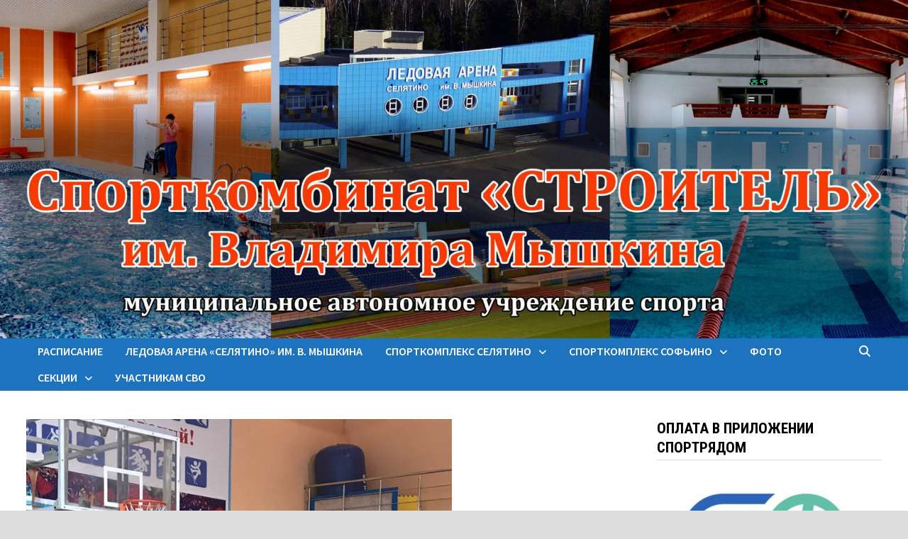

--- FILE ---
content_type: text/html; charset=UTF-8
request_url: https://maus-stroitel.ru/gimnastika-4/
body_size: 18455
content:
<!doctype html>
<html lang="ru-RU">
<head>
	<meta charset="UTF-8">
	<meta name="viewport" content="width=device-width, initial-scale=1">
	<link rel="profile" href="https://gmpg.org/xfn/11">

	<title>Гимнастика &#8212; Спорткомбинат &quot;Cтроитель&quot; им. Владимира Мышкина</title>
<meta name='robots' content='max-image-preview:large' />
	<style>img:is([sizes="auto" i], [sizes^="auto," i]) { contain-intrinsic-size: 3000px 1500px }</style>
	<link rel='dns-prefetch' href='//fonts.googleapis.com' />
<link rel="alternate" type="application/rss+xml" title="Спорткомбинат &quot;Cтроитель&quot; им. Владимира Мышкина &raquo; Лента" href="https://maus-stroitel.ru/feed/" />
<link rel="alternate" type="application/rss+xml" title="Спорткомбинат &quot;Cтроитель&quot; им. Владимира Мышкина &raquo; Лента комментариев" href="https://maus-stroitel.ru/comments/feed/" />
<script type="text/javascript">
/* <![CDATA[ */
window._wpemojiSettings = {"baseUrl":"https:\/\/s.w.org\/images\/core\/emoji\/16.0.1\/72x72\/","ext":".png","svgUrl":"https:\/\/s.w.org\/images\/core\/emoji\/16.0.1\/svg\/","svgExt":".svg","source":{"concatemoji":"https:\/\/maus-stroitel.ru\/wp-includes\/js\/wp-emoji-release.min.js?ver=6.8.3"}};
/*! This file is auto-generated */
!function(s,n){var o,i,e;function c(e){try{var t={supportTests:e,timestamp:(new Date).valueOf()};sessionStorage.setItem(o,JSON.stringify(t))}catch(e){}}function p(e,t,n){e.clearRect(0,0,e.canvas.width,e.canvas.height),e.fillText(t,0,0);var t=new Uint32Array(e.getImageData(0,0,e.canvas.width,e.canvas.height).data),a=(e.clearRect(0,0,e.canvas.width,e.canvas.height),e.fillText(n,0,0),new Uint32Array(e.getImageData(0,0,e.canvas.width,e.canvas.height).data));return t.every(function(e,t){return e===a[t]})}function u(e,t){e.clearRect(0,0,e.canvas.width,e.canvas.height),e.fillText(t,0,0);for(var n=e.getImageData(16,16,1,1),a=0;a<n.data.length;a++)if(0!==n.data[a])return!1;return!0}function f(e,t,n,a){switch(t){case"flag":return n(e,"\ud83c\udff3\ufe0f\u200d\u26a7\ufe0f","\ud83c\udff3\ufe0f\u200b\u26a7\ufe0f")?!1:!n(e,"\ud83c\udde8\ud83c\uddf6","\ud83c\udde8\u200b\ud83c\uddf6")&&!n(e,"\ud83c\udff4\udb40\udc67\udb40\udc62\udb40\udc65\udb40\udc6e\udb40\udc67\udb40\udc7f","\ud83c\udff4\u200b\udb40\udc67\u200b\udb40\udc62\u200b\udb40\udc65\u200b\udb40\udc6e\u200b\udb40\udc67\u200b\udb40\udc7f");case"emoji":return!a(e,"\ud83e\udedf")}return!1}function g(e,t,n,a){var r="undefined"!=typeof WorkerGlobalScope&&self instanceof WorkerGlobalScope?new OffscreenCanvas(300,150):s.createElement("canvas"),o=r.getContext("2d",{willReadFrequently:!0}),i=(o.textBaseline="top",o.font="600 32px Arial",{});return e.forEach(function(e){i[e]=t(o,e,n,a)}),i}function t(e){var t=s.createElement("script");t.src=e,t.defer=!0,s.head.appendChild(t)}"undefined"!=typeof Promise&&(o="wpEmojiSettingsSupports",i=["flag","emoji"],n.supports={everything:!0,everythingExceptFlag:!0},e=new Promise(function(e){s.addEventListener("DOMContentLoaded",e,{once:!0})}),new Promise(function(t){var n=function(){try{var e=JSON.parse(sessionStorage.getItem(o));if("object"==typeof e&&"number"==typeof e.timestamp&&(new Date).valueOf()<e.timestamp+604800&&"object"==typeof e.supportTests)return e.supportTests}catch(e){}return null}();if(!n){if("undefined"!=typeof Worker&&"undefined"!=typeof OffscreenCanvas&&"undefined"!=typeof URL&&URL.createObjectURL&&"undefined"!=typeof Blob)try{var e="postMessage("+g.toString()+"("+[JSON.stringify(i),f.toString(),p.toString(),u.toString()].join(",")+"));",a=new Blob([e],{type:"text/javascript"}),r=new Worker(URL.createObjectURL(a),{name:"wpTestEmojiSupports"});return void(r.onmessage=function(e){c(n=e.data),r.terminate(),t(n)})}catch(e){}c(n=g(i,f,p,u))}t(n)}).then(function(e){for(var t in e)n.supports[t]=e[t],n.supports.everything=n.supports.everything&&n.supports[t],"flag"!==t&&(n.supports.everythingExceptFlag=n.supports.everythingExceptFlag&&n.supports[t]);n.supports.everythingExceptFlag=n.supports.everythingExceptFlag&&!n.supports.flag,n.DOMReady=!1,n.readyCallback=function(){n.DOMReady=!0}}).then(function(){return e}).then(function(){var e;n.supports.everything||(n.readyCallback(),(e=n.source||{}).concatemoji?t(e.concatemoji):e.wpemoji&&e.twemoji&&(t(e.twemoji),t(e.wpemoji)))}))}((window,document),window._wpemojiSettings);
/* ]]> */
</script>
<link rel='stylesheet' id='mec-select2-style-css' href='https://maus-stroitel.ru/wp-content/plugins/modern-events-calendar-lite/assets/packages/select2/select2.min.css?ver=6.5.5' type='text/css' media='all' />
<link rel='stylesheet' id='mec-font-icons-css' href='https://maus-stroitel.ru/wp-content/plugins/modern-events-calendar-lite/assets/css/iconfonts.css?ver=6.8.3' type='text/css' media='all' />
<link rel='stylesheet' id='mec-frontend-style-css' href='https://maus-stroitel.ru/wp-content/plugins/modern-events-calendar-lite/assets/css/frontend.min.css?ver=6.5.5' type='text/css' media='all' />
<link rel='stylesheet' id='mec-tooltip-style-css' href='https://maus-stroitel.ru/wp-content/plugins/modern-events-calendar-lite/assets/packages/tooltip/tooltip.css?ver=6.8.3' type='text/css' media='all' />
<link rel='stylesheet' id='mec-tooltip-shadow-style-css' href='https://maus-stroitel.ru/wp-content/plugins/modern-events-calendar-lite/assets/packages/tooltip/tooltipster-sideTip-shadow.min.css?ver=6.8.3' type='text/css' media='all' />
<link rel='stylesheet' id='featherlight-css' href='https://maus-stroitel.ru/wp-content/plugins/modern-events-calendar-lite/assets/packages/featherlight/featherlight.css?ver=6.8.3' type='text/css' media='all' />
<link rel='stylesheet' id='mec-lity-style-css' href='https://maus-stroitel.ru/wp-content/plugins/modern-events-calendar-lite/assets/packages/lity/lity.min.css?ver=6.8.3' type='text/css' media='all' />
<link rel='stylesheet' id='mec-general-calendar-style-css' href='https://maus-stroitel.ru/wp-content/plugins/modern-events-calendar-lite/assets/css/mec-general-calendar.css?ver=6.8.3' type='text/css' media='all' />
<style id='wp-emoji-styles-inline-css' type='text/css'>

	img.wp-smiley, img.emoji {
		display: inline !important;
		border: none !important;
		box-shadow: none !important;
		height: 1em !important;
		width: 1em !important;
		margin: 0 0.07em !important;
		vertical-align: -0.1em !important;
		background: none !important;
		padding: 0 !important;
	}
</style>
<link rel='stylesheet' id='wp-block-library-css' href='https://maus-stroitel.ru/wp-includes/css/dist/block-library/style.min.css?ver=6.8.3' type='text/css' media='all' />
<style id='wp-block-library-theme-inline-css' type='text/css'>
.wp-block-audio :where(figcaption){color:#555;font-size:13px;text-align:center}.is-dark-theme .wp-block-audio :where(figcaption){color:#ffffffa6}.wp-block-audio{margin:0 0 1em}.wp-block-code{border:1px solid #ccc;border-radius:4px;font-family:Menlo,Consolas,monaco,monospace;padding:.8em 1em}.wp-block-embed :where(figcaption){color:#555;font-size:13px;text-align:center}.is-dark-theme .wp-block-embed :where(figcaption){color:#ffffffa6}.wp-block-embed{margin:0 0 1em}.blocks-gallery-caption{color:#555;font-size:13px;text-align:center}.is-dark-theme .blocks-gallery-caption{color:#ffffffa6}:root :where(.wp-block-image figcaption){color:#555;font-size:13px;text-align:center}.is-dark-theme :root :where(.wp-block-image figcaption){color:#ffffffa6}.wp-block-image{margin:0 0 1em}.wp-block-pullquote{border-bottom:4px solid;border-top:4px solid;color:currentColor;margin-bottom:1.75em}.wp-block-pullquote cite,.wp-block-pullquote footer,.wp-block-pullquote__citation{color:currentColor;font-size:.8125em;font-style:normal;text-transform:uppercase}.wp-block-quote{border-left:.25em solid;margin:0 0 1.75em;padding-left:1em}.wp-block-quote cite,.wp-block-quote footer{color:currentColor;font-size:.8125em;font-style:normal;position:relative}.wp-block-quote:where(.has-text-align-right){border-left:none;border-right:.25em solid;padding-left:0;padding-right:1em}.wp-block-quote:where(.has-text-align-center){border:none;padding-left:0}.wp-block-quote.is-large,.wp-block-quote.is-style-large,.wp-block-quote:where(.is-style-plain){border:none}.wp-block-search .wp-block-search__label{font-weight:700}.wp-block-search__button{border:1px solid #ccc;padding:.375em .625em}:where(.wp-block-group.has-background){padding:1.25em 2.375em}.wp-block-separator.has-css-opacity{opacity:.4}.wp-block-separator{border:none;border-bottom:2px solid;margin-left:auto;margin-right:auto}.wp-block-separator.has-alpha-channel-opacity{opacity:1}.wp-block-separator:not(.is-style-wide):not(.is-style-dots){width:100px}.wp-block-separator.has-background:not(.is-style-dots){border-bottom:none;height:1px}.wp-block-separator.has-background:not(.is-style-wide):not(.is-style-dots){height:2px}.wp-block-table{margin:0 0 1em}.wp-block-table td,.wp-block-table th{word-break:normal}.wp-block-table :where(figcaption){color:#555;font-size:13px;text-align:center}.is-dark-theme .wp-block-table :where(figcaption){color:#ffffffa6}.wp-block-video :where(figcaption){color:#555;font-size:13px;text-align:center}.is-dark-theme .wp-block-video :where(figcaption){color:#ffffffa6}.wp-block-video{margin:0 0 1em}:root :where(.wp-block-template-part.has-background){margin-bottom:0;margin-top:0;padding:1.25em 2.375em}
</style>
<style id='classic-theme-styles-inline-css' type='text/css'>
/*! This file is auto-generated */
.wp-block-button__link{color:#fff;background-color:#32373c;border-radius:9999px;box-shadow:none;text-decoration:none;padding:calc(.667em + 2px) calc(1.333em + 2px);font-size:1.125em}.wp-block-file__button{background:#32373c;color:#fff;text-decoration:none}
</style>
<style id='global-styles-inline-css' type='text/css'>
:root{--wp--preset--aspect-ratio--square: 1;--wp--preset--aspect-ratio--4-3: 4/3;--wp--preset--aspect-ratio--3-4: 3/4;--wp--preset--aspect-ratio--3-2: 3/2;--wp--preset--aspect-ratio--2-3: 2/3;--wp--preset--aspect-ratio--16-9: 16/9;--wp--preset--aspect-ratio--9-16: 9/16;--wp--preset--color--black: #000000;--wp--preset--color--cyan-bluish-gray: #abb8c3;--wp--preset--color--white: #ffffff;--wp--preset--color--pale-pink: #f78da7;--wp--preset--color--vivid-red: #cf2e2e;--wp--preset--color--luminous-vivid-orange: #ff6900;--wp--preset--color--luminous-vivid-amber: #fcb900;--wp--preset--color--light-green-cyan: #7bdcb5;--wp--preset--color--vivid-green-cyan: #00d084;--wp--preset--color--pale-cyan-blue: #8ed1fc;--wp--preset--color--vivid-cyan-blue: #0693e3;--wp--preset--color--vivid-purple: #9b51e0;--wp--preset--gradient--vivid-cyan-blue-to-vivid-purple: linear-gradient(135deg,rgba(6,147,227,1) 0%,rgb(155,81,224) 100%);--wp--preset--gradient--light-green-cyan-to-vivid-green-cyan: linear-gradient(135deg,rgb(122,220,180) 0%,rgb(0,208,130) 100%);--wp--preset--gradient--luminous-vivid-amber-to-luminous-vivid-orange: linear-gradient(135deg,rgba(252,185,0,1) 0%,rgba(255,105,0,1) 100%);--wp--preset--gradient--luminous-vivid-orange-to-vivid-red: linear-gradient(135deg,rgba(255,105,0,1) 0%,rgb(207,46,46) 100%);--wp--preset--gradient--very-light-gray-to-cyan-bluish-gray: linear-gradient(135deg,rgb(238,238,238) 0%,rgb(169,184,195) 100%);--wp--preset--gradient--cool-to-warm-spectrum: linear-gradient(135deg,rgb(74,234,220) 0%,rgb(151,120,209) 20%,rgb(207,42,186) 40%,rgb(238,44,130) 60%,rgb(251,105,98) 80%,rgb(254,248,76) 100%);--wp--preset--gradient--blush-light-purple: linear-gradient(135deg,rgb(255,206,236) 0%,rgb(152,150,240) 100%);--wp--preset--gradient--blush-bordeaux: linear-gradient(135deg,rgb(254,205,165) 0%,rgb(254,45,45) 50%,rgb(107,0,62) 100%);--wp--preset--gradient--luminous-dusk: linear-gradient(135deg,rgb(255,203,112) 0%,rgb(199,81,192) 50%,rgb(65,88,208) 100%);--wp--preset--gradient--pale-ocean: linear-gradient(135deg,rgb(255,245,203) 0%,rgb(182,227,212) 50%,rgb(51,167,181) 100%);--wp--preset--gradient--electric-grass: linear-gradient(135deg,rgb(202,248,128) 0%,rgb(113,206,126) 100%);--wp--preset--gradient--midnight: linear-gradient(135deg,rgb(2,3,129) 0%,rgb(40,116,252) 100%);--wp--preset--font-size--small: 13px;--wp--preset--font-size--medium: 20px;--wp--preset--font-size--large: 36px;--wp--preset--font-size--x-large: 42px;--wp--preset--spacing--20: 0.44rem;--wp--preset--spacing--30: 0.67rem;--wp--preset--spacing--40: 1rem;--wp--preset--spacing--50: 1.5rem;--wp--preset--spacing--60: 2.25rem;--wp--preset--spacing--70: 3.38rem;--wp--preset--spacing--80: 5.06rem;--wp--preset--shadow--natural: 6px 6px 9px rgba(0, 0, 0, 0.2);--wp--preset--shadow--deep: 12px 12px 50px rgba(0, 0, 0, 0.4);--wp--preset--shadow--sharp: 6px 6px 0px rgba(0, 0, 0, 0.2);--wp--preset--shadow--outlined: 6px 6px 0px -3px rgba(255, 255, 255, 1), 6px 6px rgba(0, 0, 0, 1);--wp--preset--shadow--crisp: 6px 6px 0px rgba(0, 0, 0, 1);}:where(.is-layout-flex){gap: 0.5em;}:where(.is-layout-grid){gap: 0.5em;}body .is-layout-flex{display: flex;}.is-layout-flex{flex-wrap: wrap;align-items: center;}.is-layout-flex > :is(*, div){margin: 0;}body .is-layout-grid{display: grid;}.is-layout-grid > :is(*, div){margin: 0;}:where(.wp-block-columns.is-layout-flex){gap: 2em;}:where(.wp-block-columns.is-layout-grid){gap: 2em;}:where(.wp-block-post-template.is-layout-flex){gap: 1.25em;}:where(.wp-block-post-template.is-layout-grid){gap: 1.25em;}.has-black-color{color: var(--wp--preset--color--black) !important;}.has-cyan-bluish-gray-color{color: var(--wp--preset--color--cyan-bluish-gray) !important;}.has-white-color{color: var(--wp--preset--color--white) !important;}.has-pale-pink-color{color: var(--wp--preset--color--pale-pink) !important;}.has-vivid-red-color{color: var(--wp--preset--color--vivid-red) !important;}.has-luminous-vivid-orange-color{color: var(--wp--preset--color--luminous-vivid-orange) !important;}.has-luminous-vivid-amber-color{color: var(--wp--preset--color--luminous-vivid-amber) !important;}.has-light-green-cyan-color{color: var(--wp--preset--color--light-green-cyan) !important;}.has-vivid-green-cyan-color{color: var(--wp--preset--color--vivid-green-cyan) !important;}.has-pale-cyan-blue-color{color: var(--wp--preset--color--pale-cyan-blue) !important;}.has-vivid-cyan-blue-color{color: var(--wp--preset--color--vivid-cyan-blue) !important;}.has-vivid-purple-color{color: var(--wp--preset--color--vivid-purple) !important;}.has-black-background-color{background-color: var(--wp--preset--color--black) !important;}.has-cyan-bluish-gray-background-color{background-color: var(--wp--preset--color--cyan-bluish-gray) !important;}.has-white-background-color{background-color: var(--wp--preset--color--white) !important;}.has-pale-pink-background-color{background-color: var(--wp--preset--color--pale-pink) !important;}.has-vivid-red-background-color{background-color: var(--wp--preset--color--vivid-red) !important;}.has-luminous-vivid-orange-background-color{background-color: var(--wp--preset--color--luminous-vivid-orange) !important;}.has-luminous-vivid-amber-background-color{background-color: var(--wp--preset--color--luminous-vivid-amber) !important;}.has-light-green-cyan-background-color{background-color: var(--wp--preset--color--light-green-cyan) !important;}.has-vivid-green-cyan-background-color{background-color: var(--wp--preset--color--vivid-green-cyan) !important;}.has-pale-cyan-blue-background-color{background-color: var(--wp--preset--color--pale-cyan-blue) !important;}.has-vivid-cyan-blue-background-color{background-color: var(--wp--preset--color--vivid-cyan-blue) !important;}.has-vivid-purple-background-color{background-color: var(--wp--preset--color--vivid-purple) !important;}.has-black-border-color{border-color: var(--wp--preset--color--black) !important;}.has-cyan-bluish-gray-border-color{border-color: var(--wp--preset--color--cyan-bluish-gray) !important;}.has-white-border-color{border-color: var(--wp--preset--color--white) !important;}.has-pale-pink-border-color{border-color: var(--wp--preset--color--pale-pink) !important;}.has-vivid-red-border-color{border-color: var(--wp--preset--color--vivid-red) !important;}.has-luminous-vivid-orange-border-color{border-color: var(--wp--preset--color--luminous-vivid-orange) !important;}.has-luminous-vivid-amber-border-color{border-color: var(--wp--preset--color--luminous-vivid-amber) !important;}.has-light-green-cyan-border-color{border-color: var(--wp--preset--color--light-green-cyan) !important;}.has-vivid-green-cyan-border-color{border-color: var(--wp--preset--color--vivid-green-cyan) !important;}.has-pale-cyan-blue-border-color{border-color: var(--wp--preset--color--pale-cyan-blue) !important;}.has-vivid-cyan-blue-border-color{border-color: var(--wp--preset--color--vivid-cyan-blue) !important;}.has-vivid-purple-border-color{border-color: var(--wp--preset--color--vivid-purple) !important;}.has-vivid-cyan-blue-to-vivid-purple-gradient-background{background: var(--wp--preset--gradient--vivid-cyan-blue-to-vivid-purple) !important;}.has-light-green-cyan-to-vivid-green-cyan-gradient-background{background: var(--wp--preset--gradient--light-green-cyan-to-vivid-green-cyan) !important;}.has-luminous-vivid-amber-to-luminous-vivid-orange-gradient-background{background: var(--wp--preset--gradient--luminous-vivid-amber-to-luminous-vivid-orange) !important;}.has-luminous-vivid-orange-to-vivid-red-gradient-background{background: var(--wp--preset--gradient--luminous-vivid-orange-to-vivid-red) !important;}.has-very-light-gray-to-cyan-bluish-gray-gradient-background{background: var(--wp--preset--gradient--very-light-gray-to-cyan-bluish-gray) !important;}.has-cool-to-warm-spectrum-gradient-background{background: var(--wp--preset--gradient--cool-to-warm-spectrum) !important;}.has-blush-light-purple-gradient-background{background: var(--wp--preset--gradient--blush-light-purple) !important;}.has-blush-bordeaux-gradient-background{background: var(--wp--preset--gradient--blush-bordeaux) !important;}.has-luminous-dusk-gradient-background{background: var(--wp--preset--gradient--luminous-dusk) !important;}.has-pale-ocean-gradient-background{background: var(--wp--preset--gradient--pale-ocean) !important;}.has-electric-grass-gradient-background{background: var(--wp--preset--gradient--electric-grass) !important;}.has-midnight-gradient-background{background: var(--wp--preset--gradient--midnight) !important;}.has-small-font-size{font-size: var(--wp--preset--font-size--small) !important;}.has-medium-font-size{font-size: var(--wp--preset--font-size--medium) !important;}.has-large-font-size{font-size: var(--wp--preset--font-size--large) !important;}.has-x-large-font-size{font-size: var(--wp--preset--font-size--x-large) !important;}
:where(.wp-block-post-template.is-layout-flex){gap: 1.25em;}:where(.wp-block-post-template.is-layout-grid){gap: 1.25em;}
:where(.wp-block-columns.is-layout-flex){gap: 2em;}:where(.wp-block-columns.is-layout-grid){gap: 2em;}
:root :where(.wp-block-pullquote){font-size: 1.5em;line-height: 1.6;}
</style>
<link rel='stylesheet' id='foobox-free-min-css' href='https://maus-stroitel.ru/wp-content/plugins/foobox-image-lightbox/free/css/foobox.free.min.css?ver=2.7.35' type='text/css' media='all' />
<link rel='stylesheet' id='widgetopts-styles-css' href='https://maus-stroitel.ru/wp-content/plugins/widget-options/assets/css/widget-options.css?ver=4.1.2' type='text/css' media='all' />
<link rel='stylesheet' id='megamenu-css' href='https://maus-stroitel.ru/wp-content/uploads/maxmegamenu/style.css?ver=5b10f3' type='text/css' media='all' />
<link rel='stylesheet' id='dashicons-css' href='https://maus-stroitel.ru/wp-includes/css/dashicons.min.css?ver=6.8.3' type='text/css' media='all' />
<link rel='stylesheet' id='font-awesome-css' href='https://maus-stroitel.ru/wp-content/themes/bam/assets/fonts/css/all.min.css?ver=6.7.2' type='text/css' media='all' />
<link rel='stylesheet' id='bam-style-css' href='https://maus-stroitel.ru/wp-content/themes/bam/style.css?ver=1.3.5' type='text/css' media='all' />
<link rel='stylesheet' id='bam-google-fonts-css' href='https://fonts.googleapis.com/css?family=Source+Sans+Pro%3A100%2C200%2C300%2C400%2C500%2C600%2C700%2C800%2C900%2C100i%2C200i%2C300i%2C400i%2C500i%2C600i%2C700i%2C800i%2C900i|Roboto+Condensed%3A100%2C200%2C300%2C400%2C500%2C600%2C700%2C800%2C900%2C100i%2C200i%2C300i%2C400i%2C500i%2C600i%2C700i%2C800i%2C900i%26subset%3Dlatin' type='text/css' media='all' />
<script type="text/javascript" src="https://maus-stroitel.ru/wp-includes/js/jquery/jquery.min.js?ver=3.7.1" id="jquery-core-js"></script>
<script type="text/javascript" src="https://maus-stroitel.ru/wp-includes/js/jquery/jquery-migrate.min.js?ver=3.4.1" id="jquery-migrate-js"></script>
<script type="text/javascript" src="https://maus-stroitel.ru/wp-content/plugins/modern-events-calendar-lite/assets/js/mec-general-calendar.js?ver=6.5.5" id="mec-general-calendar-script-js"></script>
<script type="text/javascript" id="mec-frontend-script-js-extra">
/* <![CDATA[ */
var mecdata = {"day":"\u0434\u0435\u043d\u044c","days":"\u0434\u043d\u0438","hour":"\u0447\u0430\u0441","hours":"\u0447\u0430\u0441\u044b","minute":"\u043c\u0438\u043d\u0443\u0442\u0430","minutes":"\u043c\u0438\u043d\u0443\u0442\u044b","second":"\u0441\u0435\u043a\u0443\u043d\u0434\u0430","seconds":"\u0441\u0435\u043a\u0443\u043d\u0434\u044b","elementor_edit_mode":"no","recapcha_key":"","ajax_url":"https:\/\/maus-stroitel.ru\/wp-admin\/admin-ajax.php","fes_nonce":"c24549eb11","current_year":"2026","current_month":"01","datepicker_format":"dd.mm.yy&d.m.Y"};
/* ]]> */
</script>
<script type="text/javascript" src="https://maus-stroitel.ru/wp-content/plugins/modern-events-calendar-lite/assets/js/frontend.js?ver=6.5.5" id="mec-frontend-script-js"></script>
<script type="text/javascript" src="https://maus-stroitel.ru/wp-content/plugins/modern-events-calendar-lite/assets/js/events.js?ver=6.5.5" id="mec-events-script-js"></script>
<script type="text/javascript" src="https://maus-stroitel.ru/wp-content/plugins/vdz-google-analytics/assets/js/vdz_google_events.js?ver=1.6.7" id="vdz_google_events-js"></script>
<script type="text/javascript" id="foobox-free-min-js-before">
/* <![CDATA[ */
/* Run FooBox FREE (v2.7.35) */
var FOOBOX = window.FOOBOX = {
	ready: true,
	disableOthers: false,
	o: {wordpress: { enabled: true }, countMessage:'image %index of %total', captions: { dataTitle: ["captionTitle","title"], dataDesc: ["captionDesc","description"] }, rel: '', excludes:'.fbx-link,.nofoobox,.nolightbox,a[href*="pinterest.com/pin/create/button/"]', affiliate : { enabled: false }},
	selectors: [
		".foogallery-container.foogallery-lightbox-foobox", ".foogallery-container.foogallery-lightbox-foobox-free", ".gallery", ".wp-block-gallery", ".wp-caption", ".wp-block-image", "a:has(img[class*=wp-image-])", ".foobox"
	],
	pre: function( $ ){
		// Custom JavaScript (Pre)
		
	},
	post: function( $ ){
		// Custom JavaScript (Post)
		
		// Custom Captions Code
		
	},
	custom: function( $ ){
		// Custom Extra JS
		
	}
};
/* ]]> */
</script>
<script type="text/javascript" src="https://maus-stroitel.ru/wp-content/plugins/foobox-image-lightbox/free/js/foobox.free.min.js?ver=2.7.35" id="foobox-free-min-js"></script>
<link rel="https://api.w.org/" href="https://maus-stroitel.ru/wp-json/" /><link rel="alternate" title="JSON" type="application/json" href="https://maus-stroitel.ru/wp-json/wp/v2/posts/974" /><link rel="EditURI" type="application/rsd+xml" title="RSD" href="https://maus-stroitel.ru/xmlrpc.php?rsd" />
<meta name="generator" content="WordPress 6.8.3" />
<link rel="canonical" href="https://maus-stroitel.ru/gimnastika-4/" />
<link rel='shortlink' href='https://maus-stroitel.ru/?p=974' />
<link rel="alternate" title="oEmbed (JSON)" type="application/json+oembed" href="https://maus-stroitel.ru/wp-json/oembed/1.0/embed?url=https%3A%2F%2Fmaus-stroitel.ru%2Fgimnastika-4%2F" />
<link rel="alternate" title="oEmbed (XML)" type="text/xml+oembed" href="https://maus-stroitel.ru/wp-json/oembed/1.0/embed?url=https%3A%2F%2Fmaus-stroitel.ru%2Fgimnastika-4%2F&#038;format=xml" />
		<style type="text/css">
					.site-title,
			.site-description {
				position: absolute;
				clip: rect(1px, 1px, 1px, 1px);
				display: none;
			}
				</style>
		<link rel="icon" href="https://maus-stroitel.ru/wp-content/uploads/2019/09/cropped-4444_icon_512_512-32x32.png" sizes="32x32" />
<link rel="icon" href="https://maus-stroitel.ru/wp-content/uploads/2019/09/cropped-4444_icon_512_512-192x192.png" sizes="192x192" />
<link rel="apple-touch-icon" href="https://maus-stroitel.ru/wp-content/uploads/2019/09/cropped-4444_icon_512_512-180x180.png" />
<meta name="msapplication-TileImage" content="https://maus-stroitel.ru/wp-content/uploads/2019/09/cropped-4444_icon_512_512-270x270.png" />
<style type="text/css">.mec-event-grid-minimal .mec-modal-booking-button:hover, .mec-events-timeline-wrap .mec-organizer-item a, .mec-events-timeline-wrap .mec-organizer-item:after, .mec-events-timeline-wrap .mec-shortcode-organizers i, .mec-timeline-event .mec-modal-booking-button, .mec-wrap .mec-map-lightbox-wp.mec-event-list-classic .mec-event-date, .mec-timetable-t2-col .mec-modal-booking-button:hover, .mec-event-container-classic .mec-modal-booking-button:hover, .mec-calendar-events-side .mec-modal-booking-button:hover, .mec-event-grid-yearly  .mec-modal-booking-button, .mec-events-agenda .mec-modal-booking-button, .mec-event-grid-simple .mec-modal-booking-button, .mec-event-list-minimal  .mec-modal-booking-button:hover, .mec-timeline-month-divider,  .mec-wrap.colorskin-custom .mec-totalcal-box .mec-totalcal-view span:hover,.mec-wrap.colorskin-custom .mec-calendar.mec-event-calendar-classic .mec-selected-day,.mec-wrap.colorskin-custom .mec-color, .mec-wrap.colorskin-custom .mec-event-sharing-wrap .mec-event-sharing > li:hover a, .mec-wrap.colorskin-custom .mec-color-hover:hover, .mec-wrap.colorskin-custom .mec-color-before *:before ,.mec-wrap.colorskin-custom .mec-widget .mec-event-grid-classic.owl-carousel .owl-nav i,.mec-wrap.colorskin-custom .mec-event-list-classic a.magicmore:hover,.mec-wrap.colorskin-custom .mec-event-grid-simple:hover .mec-event-title,.mec-wrap.colorskin-custom .mec-single-event .mec-event-meta dd.mec-events-event-categories:before,.mec-wrap.colorskin-custom .mec-single-event-date:before,.mec-wrap.colorskin-custom .mec-single-event-time:before,.mec-wrap.colorskin-custom .mec-events-meta-group.mec-events-meta-group-venue:before,.mec-wrap.colorskin-custom .mec-calendar .mec-calendar-side .mec-previous-month i,.mec-wrap.colorskin-custom .mec-calendar .mec-calendar-side .mec-next-month:hover,.mec-wrap.colorskin-custom .mec-calendar .mec-calendar-side .mec-previous-month:hover,.mec-wrap.colorskin-custom .mec-calendar .mec-calendar-side .mec-next-month:hover,.mec-wrap.colorskin-custom .mec-calendar.mec-event-calendar-classic dt.mec-selected-day:hover,.mec-wrap.colorskin-custom .mec-infowindow-wp h5 a:hover, .colorskin-custom .mec-events-meta-group-countdown .mec-end-counts h3,.mec-calendar .mec-calendar-side .mec-next-month i,.mec-wrap .mec-totalcal-box i,.mec-calendar .mec-event-article .mec-event-title a:hover,.mec-attendees-list-details .mec-attendee-profile-link a:hover,.mec-wrap.colorskin-custom .mec-next-event-details li i, .mec-next-event-details i:before, .mec-marker-infowindow-wp .mec-marker-infowindow-count, .mec-next-event-details a,.mec-wrap.colorskin-custom .mec-events-masonry-cats a.mec-masonry-cat-selected,.lity .mec-color,.lity .mec-color-before :before,.lity .mec-color-hover:hover,.lity .mec-wrap .mec-color,.lity .mec-wrap .mec-color-before :before,.lity .mec-wrap .mec-color-hover:hover,.leaflet-popup-content .mec-color,.leaflet-popup-content .mec-color-before :before,.leaflet-popup-content .mec-color-hover:hover,.leaflet-popup-content .mec-wrap .mec-color,.leaflet-popup-content .mec-wrap .mec-color-before :before,.leaflet-popup-content .mec-wrap .mec-color-hover:hover, .mec-calendar.mec-calendar-daily .mec-calendar-d-table .mec-daily-view-day.mec-daily-view-day-active.mec-color, .mec-map-boxshow div .mec-map-view-event-detail.mec-event-detail i,.mec-map-boxshow div .mec-map-view-event-detail.mec-event-detail:hover,.mec-map-boxshow .mec-color,.mec-map-boxshow .mec-color-before :before,.mec-map-boxshow .mec-color-hover:hover,.mec-map-boxshow .mec-wrap .mec-color,.mec-map-boxshow .mec-wrap .mec-color-before :before,.mec-map-boxshow .mec-wrap .mec-color-hover:hover, .mec-choosen-time-message, .mec-booking-calendar-month-navigation .mec-next-month:hover, .mec-booking-calendar-month-navigation .mec-previous-month:hover, .mec-yearly-view-wrap .mec-agenda-event-title a:hover, .mec-yearly-view-wrap .mec-yearly-title-sec .mec-next-year i, .mec-yearly-view-wrap .mec-yearly-title-sec .mec-previous-year i, .mec-yearly-view-wrap .mec-yearly-title-sec .mec-next-year:hover, .mec-yearly-view-wrap .mec-yearly-title-sec .mec-previous-year:hover, .mec-av-spot .mec-av-spot-head .mec-av-spot-box span, .mec-wrap.colorskin-custom .mec-calendar .mec-calendar-side .mec-previous-month:hover .mec-load-month-link, .mec-wrap.colorskin-custom .mec-calendar .mec-calendar-side .mec-next-month:hover .mec-load-month-link, .mec-yearly-view-wrap .mec-yearly-title-sec .mec-previous-year:hover .mec-load-month-link, .mec-yearly-view-wrap .mec-yearly-title-sec .mec-next-year:hover .mec-load-month-link, .mec-skin-list-events-container .mec-data-fields-tooltip .mec-data-fields-tooltip-box ul .mec-event-data-field-item a, .mec-booking-shortcode .mec-event-ticket-name, .mec-booking-shortcode .mec-event-ticket-price, .mec-booking-shortcode .mec-ticket-variation-name, .mec-booking-shortcode .mec-ticket-variation-price, .mec-booking-shortcode label, .mec-booking-shortcode .nice-select, .mec-booking-shortcode input, .mec-booking-shortcode span.mec-book-price-detail-description, .mec-booking-shortcode .mec-ticket-name, .mec-booking-shortcode label.wn-checkbox-label, .mec-wrap.mec-cart table tr td a {color: #c3512f}.mec-skin-carousel-container .mec-event-footer-carousel-type3 .mec-modal-booking-button:hover, .mec-wrap.colorskin-custom .mec-event-sharing .mec-event-share:hover .event-sharing-icon,.mec-wrap.colorskin-custom .mec-event-grid-clean .mec-event-date,.mec-wrap.colorskin-custom .mec-event-list-modern .mec-event-sharing > li:hover a i,.mec-wrap.colorskin-custom .mec-event-list-modern .mec-event-sharing .mec-event-share:hover .mec-event-sharing-icon,.mec-wrap.colorskin-custom .mec-event-list-modern .mec-event-sharing li:hover a i,.mec-wrap.colorskin-custom .mec-calendar:not(.mec-event-calendar-classic) .mec-selected-day,.mec-wrap.colorskin-custom .mec-calendar .mec-selected-day:hover,.mec-wrap.colorskin-custom .mec-calendar .mec-calendar-row  dt.mec-has-event:hover,.mec-wrap.colorskin-custom .mec-calendar .mec-has-event:after, .mec-wrap.colorskin-custom .mec-bg-color, .mec-wrap.colorskin-custom .mec-bg-color-hover:hover, .colorskin-custom .mec-event-sharing-wrap:hover > li, .mec-wrap.colorskin-custom .mec-totalcal-box .mec-totalcal-view span.mec-totalcalview-selected,.mec-wrap .flip-clock-wrapper ul li a div div.inn,.mec-wrap .mec-totalcal-box .mec-totalcal-view span.mec-totalcalview-selected,.event-carousel-type1-head .mec-event-date-carousel,.mec-event-countdown-style3 .mec-event-date,#wrap .mec-wrap article.mec-event-countdown-style1,.mec-event-countdown-style1 .mec-event-countdown-part3 a.mec-event-button,.mec-wrap .mec-event-countdown-style2,.mec-map-get-direction-btn-cnt input[type="submit"],.mec-booking button,span.mec-marker-wrap,.mec-wrap.colorskin-custom .mec-timeline-events-container .mec-timeline-event-date:before, .mec-has-event-for-booking.mec-active .mec-calendar-novel-selected-day, .mec-booking-tooltip.multiple-time .mec-booking-calendar-date.mec-active, .mec-booking-tooltip.multiple-time .mec-booking-calendar-date:hover, .mec-ongoing-normal-label, .mec-calendar .mec-has-event:after, .mec-event-list-modern .mec-event-sharing li:hover .telegram{background-color: #c3512f;}.mec-booking-tooltip.multiple-time .mec-booking-calendar-date:hover, .mec-calendar-day.mec-active .mec-booking-tooltip.multiple-time .mec-booking-calendar-date.mec-active{ background-color: #c3512f;}.mec-skin-carousel-container .mec-event-footer-carousel-type3 .mec-modal-booking-button:hover, .mec-timeline-month-divider, .mec-wrap.colorskin-custom .mec-single-event .mec-speakers-details ul li .mec-speaker-avatar a:hover img,.mec-wrap.colorskin-custom .mec-event-list-modern .mec-event-sharing > li:hover a i,.mec-wrap.colorskin-custom .mec-event-list-modern .mec-event-sharing .mec-event-share:hover .mec-event-sharing-icon,.mec-wrap.colorskin-custom .mec-event-list-standard .mec-month-divider span:before,.mec-wrap.colorskin-custom .mec-single-event .mec-social-single:before,.mec-wrap.colorskin-custom .mec-single-event .mec-frontbox-title:before,.mec-wrap.colorskin-custom .mec-calendar .mec-calendar-events-side .mec-table-side-day, .mec-wrap.colorskin-custom .mec-border-color, .mec-wrap.colorskin-custom .mec-border-color-hover:hover, .colorskin-custom .mec-single-event .mec-frontbox-title:before, .colorskin-custom .mec-single-event .mec-wrap-checkout h4:before, .colorskin-custom .mec-single-event .mec-events-meta-group-booking form > h4:before, .mec-wrap.colorskin-custom .mec-totalcal-box .mec-totalcal-view span.mec-totalcalview-selected,.mec-wrap .mec-totalcal-box .mec-totalcal-view span.mec-totalcalview-selected,.event-carousel-type1-head .mec-event-date-carousel:after,.mec-wrap.colorskin-custom .mec-events-masonry-cats a.mec-masonry-cat-selected, .mec-marker-infowindow-wp .mec-marker-infowindow-count, .mec-wrap.colorskin-custom .mec-events-masonry-cats a:hover, .mec-has-event-for-booking .mec-calendar-novel-selected-day, .mec-booking-tooltip.multiple-time .mec-booking-calendar-date.mec-active, .mec-booking-tooltip.multiple-time .mec-booking-calendar-date:hover, .mec-virtual-event-history h3:before, .mec-booking-tooltip.multiple-time .mec-booking-calendar-date:hover, .mec-calendar-day.mec-active .mec-booking-tooltip.multiple-time .mec-booking-calendar-date.mec-active, .mec-rsvp-form-box form > h4:before, .mec-wrap .mec-box-title::before, .mec-box-title::before  {border-color: #c3512f;}.mec-wrap.colorskin-custom .mec-event-countdown-style3 .mec-event-date:after,.mec-wrap.colorskin-custom .mec-month-divider span:before, .mec-calendar.mec-event-container-simple dl dt.mec-selected-day, .mec-calendar.mec-event-container-simple dl dt.mec-selected-day:hover{border-bottom-color:#c3512f;}.mec-wrap.colorskin-custom  article.mec-event-countdown-style1 .mec-event-countdown-part2:after{border-color: transparent transparent transparent #c3512f;}.mec-wrap.colorskin-custom .mec-box-shadow-color { box-shadow: 0 4px 22px -7px #c3512f;}.mec-events-timeline-wrap .mec-shortcode-organizers, .mec-timeline-event .mec-modal-booking-button, .mec-events-timeline-wrap:before, .mec-wrap.colorskin-custom .mec-timeline-event-local-time, .mec-wrap.colorskin-custom .mec-timeline-event-time ,.mec-wrap.colorskin-custom .mec-timeline-event-location,.mec-choosen-time-message { background: rgba(195,81,47,.11);}.mec-wrap.colorskin-custom .mec-timeline-events-container .mec-timeline-event-date:after{ background: rgba(195,81,47,.3);}.mec-booking-shortcode button { box-shadow: 0 2px 2px rgba(195 81 47 / 27%);}.mec-booking-shortcode button.mec-book-form-back-button{ background-color: rgba(195 81 47 / 40%);}.mec-events-meta-group-booking-shortcode{ background: rgba(195,81,47,.14);}.mec-booking-shortcode label.wn-checkbox-label, .mec-booking-shortcode .nice-select,.mec-booking-shortcode input, .mec-booking-shortcode .mec-book-form-gateway-label input[type=radio]:before, .mec-booking-shortcode input[type=radio]:checked:before, .mec-booking-shortcode ul.mec-book-price-details li, .mec-booking-shortcode ul.mec-book-price-details{ border-color: rgba(195 81 47 / 27%) !important;}.mec-booking-shortcode input::-webkit-input-placeholder,.mec-booking-shortcode textarea::-webkit-input-placeholder{color: #c3512f}.mec-booking-shortcode input::-moz-placeholder,.mec-booking-shortcode textarea::-moz-placeholder{color: #c3512f}.mec-booking-shortcode input:-ms-input-placeholder,.mec-booking-shortcode textarea:-ms-input-placeholder {color: #c3512f}.mec-booking-shortcode input:-moz-placeholder,.mec-booking-shortcode textarea:-moz-placeholder {color: #c3512f}.mec-booking-shortcode label.wn-checkbox-label:after, .mec-booking-shortcode label.wn-checkbox-label:before, .mec-booking-shortcode input[type=radio]:checked:after{background-color: #c3512f}</style><style type="text/css">/** Mega Menu CSS: fs **/</style>

		<style type="text/css" id="theme-custom-css">
			/* Color CSS */
                    .page-content a:hover,
                    .entry-content a:hover {
                        color: #00aeef;
                    }
                
                    body.boxed-layout.custom-background,
                    body.boxed-layout {
                        background-color: #dddddd;
                    }
                
                    body.boxed-layout.custom-background.separate-containers,
                    body.boxed-layout.separate-containers {
                        background-color: #dddddd;
                    }
                
                    body.wide-layout.custom-background.separate-containers,
                    body.wide-layout.separate-containers {
                        background-color: #eeeeee;
                    }
                /* Header CSS */
                        .site-header.horizontal-style .site-branding-inner { height: 37px; }
                        .site-header.horizontal-style .main-navigation ul li a, .site-header.horizontal-style .bam-search-button-icon, .site-header.horizontal-style .menu-toggle { line-height: 37px; }
                        .site-header.horizontal-style .main-navigation ul ul li a { line-height: 1.3; }
                        .site-header.horizontal-style .bam-search-box-container { top: 37px; }
                    
                        .site-header.horizontal-style #site-header-inner-wrap { background-color: #1e73be; }
                    
                        .site-header.horizontal-style .main-navigation ul li a:hover { color: #ff7a14; }
                        .site-header.horizontal-style .main-navigation .current_page_item > a, .site-header.horizontal-style .main-navigation .current-menu-item > a, .site-header.horizontal-style .main-navigation .current_page_ancestor > a, .site-header.horizontal-style .main-navigation .current-menu-ancestor > a { color: #ff7a14; }
                    
                        .site-header.horizontal-style .main-navigation ul ul {
                            background-color: #0068b7;
                        }
                    
                        .site-header.horizontal-style .main-navigation ul ul li a:hover {
                            color: #ffffff;
                        }
                    
                        .site-header.horizontal-style .main-navigation ul ul li a:hover {
                            background-color: #ff5400;
                        }
                    /* Footer CSS */
                    .footer-widget-area {
                        background: #000000;
                    }
                
                    .footer-widget-area .widget a:hover {
                        color: #dd5100;
                    }
                
                    .site-info {
                        background: #0068b7;
                    }
                
                    .site-info a:hover {
                        color: #f7ad00;
                    }		</style>

	</head>

<body class="wp-singular post-template-default single single-post postid-974 single-format-standard wp-embed-responsive wp-theme-bam boxed-layout right-sidebar one-container">



<div id="page" class="site">
	<a class="skip-link screen-reader-text" href="#content">Перейти к содержимому</a>

	
	


<header id="masthead" class="site-header horizontal-style">

    
    

<div class="th-header-image clearfix"><a href="https://maus-stroitel.ru/" title="Спорткомбинат &quot;Cтроитель&quot; им. Владимира Мышкина" rel="home"><img src="https://maus-stroitel.ru/wp-content/uploads/2020/11/cropped-stroitel2-scaled-1.jpg" height="745" width="2000" alt="" /></a></div>
<div id="site-header-inner-wrap">
    <div id="site-header-inner" class="clearfix container">
        <div class="site-branding">
    <div class="site-branding-inner">

        
        <div class="site-branding-text">
                            <p class="site-title"><a href="https://maus-stroitel.ru/" rel="home">Спорткомбинат &quot;Cтроитель&quot; им. Владимира Мышкина</a></p>
                                <p class="site-description">Спорткомбинат &quot;Cтроитель&quot; им. Владимира Мышкина</p>
                    </div><!-- .site-branding-text -->

    </div><!-- .site-branding-inner -->
</div><!-- .site-branding -->        
<nav id="site-navigation" class="main-navigation">

    <div id="site-navigation-inner" class="align-left show-search">
        
        <div class="menu-osnovnoe-menyu-container"><ul id="primary-menu" class="menu"><li id="menu-item-3651" class="menu-item menu-item-type-post_type menu-item-object-page menu-item-3651"><a href="https://maus-stroitel.ru/sessionschedule/">Расписание</a></li>
<li id="menu-item-1550" class="menu-item menu-item-type-post_type menu-item-object-page menu-item-1550"><a href="https://maus-stroitel.ru/ledovaya-arena/">Ледовая арена «Селятино» им. В. Мышкина</a></li>
<li id="menu-item-238" class="menu-item menu-item-type-post_type menu-item-object-page menu-item-has-children menu-item-238"><a href="https://maus-stroitel.ru/sportcentr-selyatino/">Спорткомплекс Селятино</a>
<ul class="sub-menu">
	<li id="menu-item-211" class="menu-item menu-item-type-post_type menu-item-object-page menu-item-211"><a href="https://maus-stroitel.ru/sportcentr-selyatino/bassejn-selyatino/">Большой бассейн</a></li>
	<li id="menu-item-1166" class="menu-item menu-item-type-post_type menu-item-object-page menu-item-1166"><a href="https://maus-stroitel.ru/sportcentr-selyatino/trenazhernyj-zal/">Тренажерный зал</a></li>
	<li id="menu-item-261" class="menu-item menu-item-type-post_type menu-item-object-page menu-item-261"><a href="https://maus-stroitel.ru/sportcentr-selyatino/igrovoj-zal/">Спортивные залы</a></li>
	<li id="menu-item-262" class="menu-item menu-item-type-post_type menu-item-object-page menu-item-262"><a href="https://maus-stroitel.ru/sportcentr-selyatino/kabinet-massazha/">Массажный кабинет</a></li>
	<li id="menu-item-765" class="menu-item menu-item-type-post_type menu-item-object-page menu-item-765"><a href="https://maus-stroitel.ru/hall/">Холл</a></li>
	<li id="menu-item-258" class="menu-item menu-item-type-post_type menu-item-object-page menu-item-258"><a href="https://maus-stroitel.ru/futbol/futbolnyj-stadion-stroitel/">Футбольный стадион “Строитель”</a></li>
	<li id="menu-item-259" class="menu-item menu-item-type-post_type menu-item-object-page menu-item-259"><a href="https://maus-stroitel.ru/futbol/maloe-futbolnoe-pole/">Футбольного поля с искусственным покрытием</a></li>
</ul>
</li>
<li id="menu-item-239" class="menu-item menu-item-type-post_type menu-item-object-page menu-item-has-children menu-item-239"><a href="https://maus-stroitel.ru/sportcentr-sofino/">Спорткомплекс Софьино</a>
<ul class="sub-menu">
	<li id="menu-item-210" class="menu-item menu-item-type-post_type menu-item-object-page menu-item-210"><a href="https://maus-stroitel.ru/sportcentr-sofino/bassejn-sofino/">Бассейн Софьино</a></li>
	<li id="menu-item-209" class="menu-item menu-item-type-post_type menu-item-object-page menu-item-209"><a href="https://maus-stroitel.ru/sportcentr-sofino/trenazhernyj-zal/">Тренажерный зал</a></li>
</ul>
</li>
<li id="menu-item-503" class="menu-item menu-item-type-post_type menu-item-object-page menu-item-503"><a href="https://maus-stroitel.ru/foto/">Фото</a></li>
<li id="menu-item-9832" class="menu-item menu-item-type-custom menu-item-object-custom menu-item-home menu-item-has-children menu-item-9832"><a href="https://maus-stroitel.ru/">Секции</a>
<ul class="sub-menu">
	<li id="menu-item-8653" class="menu-item menu-item-type-post_type menu-item-object-page menu-item-8653"><a href="https://maus-stroitel.ru/aktivnoe-dolgoletie/">Активное долголетие</a></li>
	<li id="menu-item-9835" class="menu-item menu-item-type-post_type menu-item-object-page menu-item-9835"><a href="https://maus-stroitel.ru/adaptivnoe-plavanie-6/">Адаптивное плавание (6+)</a></li>
	<li id="menu-item-260" class="menu-item menu-item-type-post_type menu-item-object-page menu-item-260"><a href="https://maus-stroitel.ru/gorodki/">Городки (5+)</a></li>
	<li id="menu-item-9841" class="menu-item menu-item-type-post_type menu-item-object-page menu-item-9841"><a href="https://maus-stroitel.ru/nauchis-plavat-6/">Научись плавать (6+)</a></li>
	<li id="menu-item-9844" class="menu-item menu-item-type-post_type menu-item-object-page menu-item-9844"><a href="https://maus-stroitel.ru/figurnoe-katanie-7/">Фигурное катание (7+)</a></li>
	<li id="menu-item-9848" class="menu-item menu-item-type-post_type menu-item-object-page menu-item-9848"><a href="https://maus-stroitel.ru/xokkej-6/">Хоккей (6+)</a></li>
</ul>
</li>
<li id="menu-item-9885" class="menu-item menu-item-type-post_type menu-item-object-page menu-item-9885"><a href="https://maus-stroitel.ru/uchastnikam-svo/">Участникам СВО</a></li>
</ul></div><div class="bam-search-button-icon">
    <i class="fas fa-search" aria-hidden="true"></i>
</div>
<div class="bam-search-box-container">
    <div class="bam-search-box">
        <form role="search" method="get" class="search-form" action="https://maus-stroitel.ru/">
				<label>
					<span class="screen-reader-text">Найти:</span>
					<input type="search" class="search-field" placeholder="Поиск&hellip;" value="" name="s" />
				</label>
				<input type="submit" class="search-submit" value="Поиск" />
			</form>    </div><!-- th-search-box -->
</div><!-- .th-search-box-container -->

        <button class="menu-toggle" aria-controls="primary-menu" aria-expanded="false" data-toggle-target=".mobile-navigation"><i class="fas fa-bars"></i>Меню</button>
        
    </div><!-- .container -->
    
</nav><!-- #site-navigation -->    </div>
</div>

<div class="mobile-dropdown">
    <nav class="mobile-navigation">
        <div class="menu-osnovnoe-menyu-container"><ul id="primary-menu-mobile" class="menu"><li class="menu-item menu-item-type-post_type menu-item-object-page menu-item-3651"><a href="https://maus-stroitel.ru/sessionschedule/">Расписание</a></li>
<li class="menu-item menu-item-type-post_type menu-item-object-page menu-item-1550"><a href="https://maus-stroitel.ru/ledovaya-arena/">Ледовая арена «Селятино» им. В. Мышкина</a></li>
<li class="menu-item menu-item-type-post_type menu-item-object-page menu-item-has-children menu-item-238"><a href="https://maus-stroitel.ru/sportcentr-selyatino/">Спорткомплекс Селятино</a><button class="dropdown-toggle" data-toggle-target=".mobile-navigation .menu-item-238 > .sub-menu" aria-expanded="false"><span class="screen-reader-text">Показать подменю</span></button>
<ul class="sub-menu">
	<li class="menu-item menu-item-type-post_type menu-item-object-page menu-item-211"><a href="https://maus-stroitel.ru/sportcentr-selyatino/bassejn-selyatino/">Большой бассейн</a></li>
	<li class="menu-item menu-item-type-post_type menu-item-object-page menu-item-1166"><a href="https://maus-stroitel.ru/sportcentr-selyatino/trenazhernyj-zal/">Тренажерный зал</a></li>
	<li class="menu-item menu-item-type-post_type menu-item-object-page menu-item-261"><a href="https://maus-stroitel.ru/sportcentr-selyatino/igrovoj-zal/">Спортивные залы</a></li>
	<li class="menu-item menu-item-type-post_type menu-item-object-page menu-item-262"><a href="https://maus-stroitel.ru/sportcentr-selyatino/kabinet-massazha/">Массажный кабинет</a></li>
	<li class="menu-item menu-item-type-post_type menu-item-object-page menu-item-765"><a href="https://maus-stroitel.ru/hall/">Холл</a></li>
	<li class="menu-item menu-item-type-post_type menu-item-object-page menu-item-258"><a href="https://maus-stroitel.ru/futbol/futbolnyj-stadion-stroitel/">Футбольный стадион “Строитель”</a></li>
	<li class="menu-item menu-item-type-post_type menu-item-object-page menu-item-259"><a href="https://maus-stroitel.ru/futbol/maloe-futbolnoe-pole/">Футбольного поля с искусственным покрытием</a></li>
</ul>
</li>
<li class="menu-item menu-item-type-post_type menu-item-object-page menu-item-has-children menu-item-239"><a href="https://maus-stroitel.ru/sportcentr-sofino/">Спорткомплекс Софьино</a><button class="dropdown-toggle" data-toggle-target=".mobile-navigation .menu-item-239 > .sub-menu" aria-expanded="false"><span class="screen-reader-text">Показать подменю</span></button>
<ul class="sub-menu">
	<li class="menu-item menu-item-type-post_type menu-item-object-page menu-item-210"><a href="https://maus-stroitel.ru/sportcentr-sofino/bassejn-sofino/">Бассейн Софьино</a></li>
	<li class="menu-item menu-item-type-post_type menu-item-object-page menu-item-209"><a href="https://maus-stroitel.ru/sportcentr-sofino/trenazhernyj-zal/">Тренажерный зал</a></li>
</ul>
</li>
<li class="menu-item menu-item-type-post_type menu-item-object-page menu-item-503"><a href="https://maus-stroitel.ru/foto/">Фото</a></li>
<li class="menu-item menu-item-type-custom menu-item-object-custom menu-item-home menu-item-has-children menu-item-9832"><a href="https://maus-stroitel.ru/">Секции</a><button class="dropdown-toggle" data-toggle-target=".mobile-navigation .menu-item-9832 > .sub-menu" aria-expanded="false"><span class="screen-reader-text">Показать подменю</span></button>
<ul class="sub-menu">
	<li class="menu-item menu-item-type-post_type menu-item-object-page menu-item-8653"><a href="https://maus-stroitel.ru/aktivnoe-dolgoletie/">Активное долголетие</a></li>
	<li class="menu-item menu-item-type-post_type menu-item-object-page menu-item-9835"><a href="https://maus-stroitel.ru/adaptivnoe-plavanie-6/">Адаптивное плавание (6+)</a></li>
	<li class="menu-item menu-item-type-post_type menu-item-object-page menu-item-260"><a href="https://maus-stroitel.ru/gorodki/">Городки (5+)</a></li>
	<li class="menu-item menu-item-type-post_type menu-item-object-page menu-item-9841"><a href="https://maus-stroitel.ru/nauchis-plavat-6/">Научись плавать (6+)</a></li>
	<li class="menu-item menu-item-type-post_type menu-item-object-page menu-item-9844"><a href="https://maus-stroitel.ru/figurnoe-katanie-7/">Фигурное катание (7+)</a></li>
	<li class="menu-item menu-item-type-post_type menu-item-object-page menu-item-9848"><a href="https://maus-stroitel.ru/xokkej-6/">Хоккей (6+)</a></li>
</ul>
</li>
<li class="menu-item menu-item-type-post_type menu-item-object-page menu-item-9885"><a href="https://maus-stroitel.ru/uchastnikam-svo/">Участникам СВО</a></li>
</ul></div>    </nav>
</div>


    
    			<div class="bam-header-bg"></div>
         
</header><!-- #masthead -->


	
	<div id="content" class="site-content">
		<div class="container">

	
	<div id="primary" class="content-area">

		
		<main id="main" class="site-main">

			
			
<article id="post-974" class="bam-single-post post-974 post type-post status-publish format-standard has-post-thumbnail hentry category-1">

					<div class="post-thumbnail">
					<img width="600" height="800" src="https://maus-stroitel.ru/wp-content/uploads/2018/11/IMG_5641-28-11-18-03-46.jpeg" class="attachment-bam-large size-bam-large wp-post-image" alt="" decoding="async" fetchpriority="high" srcset="https://maus-stroitel.ru/wp-content/uploads/2018/11/IMG_5641-28-11-18-03-46.jpeg 720w, https://maus-stroitel.ru/wp-content/uploads/2018/11/IMG_5641-28-11-18-03-46-225x300.jpeg 225w" sizes="(max-width: 600px) 100vw, 600px" />				</div><!-- .post-thumbnail -->
			
		
	<div class="category-list">
			</div><!-- .category-list -->

	<header class="entry-header">
		<h1 class="entry-title">Гимнастика</h1>			<div class="entry-meta">
				<span class="posted-on"><i class="far fa-clock"></i><a href="https://maus-stroitel.ru/gimnastika-4/" rel="bookmark"><time class="entry-date published sm-hu" datetime="2018-11-28T15:58:24+03:00">28.11.2018</time><time class="updated" datetime="2018-11-28T15:59:03+03:00">28.11.2018</time></a></span>			</div><!-- .entry-meta -->
			</header><!-- .entry-header -->

	
	
	
	<div class="entry-content">
		<p>Детская художественная гимнастика — очень красивый и весьма популярный вид спорта, многие родители девочек отдают ему предпочтение. И немудрено, ведь купальники для художественной гимнастики — такие красивые и блестящие, музыка в художественной гимнастике — прекрасная и торжественная, гимнастки — легки, изящны и гибки. Кому же не хочется, чтоб его девочка стала такой же?</p>
<p><img decoding="async" class="alignnone size-full wp-image-975" src="https://maus-stroitel.ru/wp-content/uploads/2018/11/IMG_5638-28-11-18-03-46.jpeg" alt="" width="720" height="960" srcset="https://maus-stroitel.ru/wp-content/uploads/2018/11/IMG_5638-28-11-18-03-46.jpeg 720w, https://maus-stroitel.ru/wp-content/uploads/2018/11/IMG_5638-28-11-18-03-46-225x300.jpeg 225w" sizes="(max-width: 720px) 100vw, 720px" /></p>
	</div><!-- .entry-content -->

	
	<footer class="entry-footer">
			</footer><!-- .entry-footer -->

	
</article><!-- #post-974 -->
			
		</main><!-- #main -->

		
	</div><!-- #primary -->

	


<aside id="secondary" class="widget-area">

	
	<section id="media_image-11" class="widget widget_media_image"><h4 class="widget-title">Оплата в приложении СпортРядом</h4><a href="https://maus-stroitel.ru/sport-ryadom/"><img width="300" height="223" src="https://maus-stroitel.ru/wp-content/uploads/2025/10/2aa7b3dd-39ce-4e74-8af6-359a251d9450-1-300x223.jpg" class="image wp-image-11125  attachment-medium size-medium" alt="" style="max-width: 100%; height: auto;" decoding="async" loading="lazy" srcset="https://maus-stroitel.ru/wp-content/uploads/2025/10/2aa7b3dd-39ce-4e74-8af6-359a251d9450-1-300x223.jpg 300w, https://maus-stroitel.ru/wp-content/uploads/2025/10/2aa7b3dd-39ce-4e74-8af6-359a251d9450-1-768x572.jpg 768w, https://maus-stroitel.ru/wp-content/uploads/2025/10/2aa7b3dd-39ce-4e74-8af6-359a251d9450-1.jpg 944w" sizes="auto, (max-width: 300px) 100vw, 300px" /></a></section><section id="custom_html-4" class="widget_text widget widget_custom_html"><h4 class="widget-title">ОБРАТНАЯ СВЯЗЬ</h4><div class="textwidget custom-html-widget"><script src='https://pos.gosuslugi.ru/bin/script.min.js'></script> 
<style>
#js-show-iframe-wrapper{position:relative;display:flex;align-items:center;justify-content:center;width:100%;min-width:293px;max-width:100%;background:linear-gradient(138.4deg,#38bafe 26.49%,#2d73bc 79.45%);color:#fff;cursor:pointer}#js-show-iframe-wrapper .pos-banner-fluid *{box-sizing:border-box}#js-show-iframe-wrapper .pos-banner-fluid .pos-banner-btn_2{display:block;width:240px;min-height:56px;font-size:18px;line-height:24px;cursor:pointer;background:#0d4cd3;color:#fff;border:none;border-radius:8px;outline:0}#js-show-iframe-wrapper .pos-banner-fluid .pos-banner-btn_2:hover{background:#1d5deb}#js-show-iframe-wrapper .pos-banner-fluid .pos-banner-btn_2:focus{background:#2a63ad}#js-show-iframe-wrapper .pos-banner-fluid .pos-banner-btn_2:active{background:#2a63ad}@-webkit-keyframes fadeInFromNone{0%{display:none;opacity:0}1%{display:block;opacity:0}100%{display:block;opacity:1}}@keyframes fadeInFromNone{0%{display:none;opacity:0}1%{display:block;opacity:0}100%{display:block;opacity:1}}@font-face{font-family:LatoWebLight;src:url(https://pos.gosuslugi.ru/bin/fonts/Lato/fonts/Lato-Light.woff2) format("woff2"),url(https://pos.gosuslugi.ru/bin/fonts/Lato/fonts/Lato-Light.woff) format("woff"),url(https://pos.gosuslugi.ru/bin/fonts/Lato/fonts/Lato-Light.ttf) format("truetype");font-style:normal;font-weight:400}@font-face{font-family:LatoWeb;src:url(https://pos.gosuslugi.ru/bin/fonts/Lato/fonts/Lato-Regular.woff2) format("woff2"),url(https://pos.gosuslugi.ru/bin/fonts/Lato/fonts/Lato-Regular.woff) format("woff"),url(https://pos.gosuslugi.ru/bin/fonts/Lato/fonts/Lato-Regular.ttf) format("truetype");font-style:normal;font-weight:400}@font-face{font-family:LatoWebBold;src:url(https://pos.gosuslugi.ru/bin/fonts/Lato/fonts/Lato-Bold.woff2) format("woff2"),url(https://pos.gosuslugi.ru/bin/fonts/Lato/fonts/Lato-Bold.woff) format("woff"),url(https://pos.gosuslugi.ru/bin/fonts/Lato/fonts/Lato-Bold.ttf) format("truetype");font-style:normal;font-weight:400}@font-face{font-family:RobotoWebLight;src:url(https://pos.gosuslugi.ru/bin/fonts/Roboto/Roboto-Light.woff2) format("woff2"),url(https://pos.gosuslugi.ru/bin/fonts/Roboto/Roboto-Light.woff) format("woff"),url(https://pos.gosuslugi.ru/bin/fonts/Roboto/Roboto-Light.ttf) format("truetype");font-style:normal;font-weight:400}@font-face{font-family:RobotoWebRegular;src:url(https://pos.gosuslugi.ru/bin/fonts/Roboto/Roboto-Regular.woff2) format("woff2"),url(https://pos.gosuslugi.ru/bin/fonts/Roboto/Roboto-Regular.woff) format("woff"),url(https://pos.gosuslugi.ru/bin/fonts/Roboto/Roboto-Regular.ttf) format("truetype");font-style:normal;font-weight:400}@font-face{font-family:RobotoWebBold;src:url(https://pos.gosuslugi.ru/bin/fonts/Roboto/Roboto-Bold.woff2) format("woff2"),url(https://pos.gosuslugi.ru/bin/fonts/Roboto/Roboto-Bold.woff) format("woff"),url(https://pos.gosuslugi.ru/bin/fonts/Roboto/Roboto-Bold.ttf) format("truetype");font-style:normal;font-weight:400}@font-face{font-family:ScadaWebRegular;src:url(https://pos.gosuslugi.ru/bin/fonts/Scada/Scada-Regular.woff2) format("woff2"),url(https://pos.gosuslugi.ru/bin/fonts/Scada/Scada-Regular.woff) format("woff"),url(https://pos.gosuslugi.ru/bin/fonts/Scada/Scada-Regular.ttf) format("truetype");font-style:normal;font-weight:400}@font-face{font-family:ScadaWebBold;src:url(https://pos.gosuslugi.ru/bin/fonts/Scada/Scada-Bold.woff2) format("woff2"),url(https://pos.gosuslugi.ru/bin/fonts/Scada/Scada-Bold.woff) format("woff"),url(https://pos.gosuslugi.ru/bin/fonts/Scada/Scada-Bold.ttf) format("truetype");font-style:normal;font-weight:400}@font-face{font-family:Geometria;src:url(https://pos.gosuslugi.ru/bin/fonts/Geometria/Geometria.eot);src:url(https://pos.gosuslugi.ru/bin/fonts/Geometria/Geometria.eot?#iefix) format("embedded-opentype"),url(https://pos.gosuslugi.ru/bin/fonts/Geometria/Geometria.woff) format("woff"),url(https://pos.gosuslugi.ru/bin/fonts/Geometria/Geometria.ttf) format("truetype");font-weight:400;font-style:normal}@font-face{font-family:Geometria-ExtraBold;src:url(https://pos.gosuslugi.ru/bin/fonts/Geometria/Geometria-ExtraBold.eot);src:url(https://pos.gosuslugi.ru/bin/fonts/Geometria/Geometria-ExtraBold.eot?#iefix) format("embedded-opentype"),url(https://pos.gosuslugi.ru/bin/fonts/Geometria/Geometria-ExtraBold.woff) format("woff"),url(https://pos.gosuslugi.ru/bin/fonts/Geometria/Geometria-ExtraBold.ttf) format("truetype");font-weight:900;font-style:normal}
</style>

<style>
#js-show-iframe-wrapper{background:var(--pos-banner-fluid-69__background)}#js-show-iframe-wrapper .pos-banner-fluid .pos-banner-btn_2{width:100%;min-height:52px;color:#fff;background:#0d4cd3;font-size:16px;font-family:LatoWeb,sans-serif;font-weight:400;padding:0;line-height:1.2}#js-show-iframe-wrapper .pos-banner-fluid .pos-banner-btn_2:active,#js-show-iframe-wrapper .pos-banner-fluid .pos-banner-btn_2:focus,#js-show-iframe-wrapper .pos-banner-fluid .pos-banner-btn_2:hover{background:#e4ecfd}#js-show-iframe-wrapper .bf-69{position:relative;display:grid;grid-template-columns:var(--pos-banner-fluid-69__grid-template-columns);grid-template-rows:var(--pos-banner-fluid-69__grid-template-rows);width:100%;max-width:var(--pos-banner-fluid-69__max-width);box-sizing:border-box;grid-auto-flow:row dense}#js-show-iframe-wrapper .bf-69__decor{background:var(--pos-banner-fluid-69__bg-url) var(--pos-banner-fluid-69__bg-url-position) no-repeat;background-size:cover;background-color:#f8efec;position:relative}#js-show-iframe-wrapper .bf-69__logo-wrap{box-shadow:var(--pos-banner-fluid-69__logo-box-shadow)}#js-show-iframe-wrapper .bf-69__content{display:flex;flex-direction:column;padding:var(--pos-banner-fluid-69__content-padding);grid-row:var(--pos-banner-fluid-69__content-grid-row);justify-content:center}#js-show-iframe-wrapper .bf-69__description{display:flex;flex-direction:column;margin:var(--pos-banner-fluid-69__description-margin)}#js-show-iframe-wrapper .bf-69__text{margin:var(--pos-banner-fluid-69__text-margin);font-size:var(--pos-banner-fluid-69__text-font-size);line-height:1.4;font-family:LatoWeb,sans-serif;font-weight:700;color:#0b1f33}#js-show-iframe-wrapper .bf-69__bottom-wrap{display:flex;flex-direction:row;align-items:center}#js-show-iframe-wrapper .bf-69__logo-wrap{position:absolute;top:var(--pos-banner-fluid-69__logo-wrap-top);left:0;padding:var(--pos-banner-fluid-69__logo-wrap-padding);background:#fff;border-radius:0 0 8px 0}#js-show-iframe-wrapper .bf-69__logo{width:var(--pos-banner-fluid-69__logo-width);margin-left:1px}#js-show-iframe-wrapper .bf-69__slogan{font-family:LatoWeb,sans-serif;font-weight:700;font-size:var(--pos-banner-fluid-69__slogan-font-size);line-height:1;color:#005ca9}#js-show-iframe-wrapper .bf-69__btn-wrap{width:100%;max-width:var(--pos-banner-fluid-69__button-wrap-max-width)}
</style >
<div id='js-show-iframe-wrapper'>
  <div class='pos-banner-fluid bf-69'>

    <div class='bf-69__decor'>
      <div class='bf-69__logo-wrap'>
        <img
          class='bf-69__logo'
          src='https://pos.gosuslugi.ru/bin/banner-fluid/gosuslugi-logo-blue.svg'
          alt='Госуслуги'
        />
        <div class='bf-69__slogan'>Решаем вместе</div >
      </div >
    </div >
    <div class='bf-69__content'>
      <div class='bf-69__description'>
          <span class='bf-69__text'>
            Есть вопросы по физической культуре и спорту?
          </span >
      </div >

      <div class='bf-69__bottom-wrap'>
        <div class='bf-69__btn-wrap'>
          <!-- pos-banner-btn_2 не удалять; другие классы не добавлять -->
          <button
            class='pos-banner-btn_2'
            type='button'
          >Напишите об этом
          </button >
        </div >
      </div>
    </div >

  </div >
</div >

<script>

(function(){
"use strict";function ownKeys(e,t){var n=Object.keys(e);if(Object.getOwnPropertySymbols){var r=Object.getOwnPropertySymbols(e);if(t)r=r.filter(function(t){return Object.getOwnPropertyDescriptor(e,t).enumerable});n.push.apply(n,r)}return n}function _objectSpread(e){for(var t=1;t<arguments.length;t++){var n=null!=arguments[t]?arguments[t]:{};if(t%2)ownKeys(Object(n),true).forEach(function(t){_defineProperty(e,t,n[t])});else if(Object.getOwnPropertyDescriptors)Object.defineProperties(e,Object.getOwnPropertyDescriptors(n));else ownKeys(Object(n)).forEach(function(t){Object.defineProperty(e,t,Object.getOwnPropertyDescriptor(n,t))})}return e}function _defineProperty(e,t,n){if(t in e)Object.defineProperty(e,t,{value:n,enumerable:true,configurable:true,writable:true});else e[t]=n;return e}var POS_PREFIX_69="--pos-banner-fluid-69__",posOptionsInitialBanner69={background:"#ffffff","grid-template-columns":"100%","grid-template-rows":"260px auto","max-width":"1422px","text-font-size":"20px","description-margin":"0 0 24px 0","button-wrap-max-width":"100%","bg-url":"url('https://pos.gosuslugi.ru/bin/banner-fluid/65/banner-fluid-bg-65.svg')","bg-url-position":"center top","content-padding":"36px 24px","content-grid-row":"0","logo-wrap-padding":"12px 14px 10px 12px","logo-width":"65px","logo-wrap-top":"0","slogan-font-size":"12px","logo-box-shadow":"none"},setStyles=function(e,t){var n=arguments.length>2&&void 0!==arguments[2]?arguments[2]:POS_PREFIX_69;Object.keys(e).forEach(function(r){t.style.setProperty(n+r,e[r])})},removeStyles=function(e,t){var n=arguments.length>2&&void 0!==arguments[2]?arguments[2]:POS_PREFIX_69;Object.keys(e).forEach(function(e){t.style.removeProperty(n+e)})};function changePosBannerOnResize(){var e=document.documentElement,t=_objectSpread({},posOptionsInitialBanner69),n=document.getElementById("js-show-iframe-wrapper"),r=n?n.offsetWidth:document.body.offsetWidth;if(r>340)t["button-wrap-max-width"]="209px";if(r>360)t["bg-url"]="url('https://pos.gosuslugi.ru/bin/banner-fluid/65/banner-fluid-bg-65-2.svg')",t["grid-template-rows"]="244px auto",t["content-padding"]="20px 16px 32px 24px";if(r>482)t["bg-url"]="url('https://pos.gosuslugi.ru/bin/banner-fluid/65/banner-fluid-bg-65-3.svg')",t["text-font-size"]="24px";if(r>568)t["text-font-size"]="24px",t["grid-template-columns"]="312px auto",t["grid-template-rows"]="332px",t["content-grid-row"]="1",t["content-padding"]="48px 24px",t["bg-url"]="url('https://pos.gosuslugi.ru/bin/banner-fluid/65/banner-fluid-bg-65-4.svg')";if(r>753)t["grid-template-columns"]="1fr 1fr",t["grid-template-rows"]="268px",t["bg-url"]="url('https://pos.gosuslugi.ru/bin/banner-fluid/65/banner-fluid-bg-65-3.svg')",t["content-padding"]="30px 24px";if(r>820)t["grid-template-columns"]="1fr 1fr",t["text-margin"]="0 100px 12px 0";if(r>1098)t["grid-template-rows"]="300px",t["text-font-size"]="32px",t["content-padding"]="34px 50px",t["logo-width"]="78px",t["slogan-font-size"]="15px",t["logo-wrap-padding"]="20px 16px 16px",t["text-margin"]="0 100px 12px 0";if(r>1422)t["grid-template-rows"]="268px",t["max-width"]="1440px",t["grid-template-columns"]="1fr 1fr",t.background="linear-gradient(90deg, #ffffff 50%, #E0ECFE 50%)",t["bg-url"]="url('https://pos.gosuslugi.ru/bin/banner-fluid/65/banner-fluid-bg-65-6.svg')",t["logo-box-shadow"]="0px 1px 4px #E3EBFC, 0px 24px 48px rgba(230, 235, 245, 0.4)";setStyles(t,e)}changePosBannerOnResize(),window.addEventListener("resize",changePosBannerOnResize),window.onunload=function(){var e=document.documentElement,t=_objectSpread({},posOptionsInitialBanner69);window.removeEventListener("resize",changePosBannerOnResize),removeStyles(t,e)};
})()
</script>
 <script>Widget("https://pos.gosuslugi.ru/form", 364535)</script></div></section><section id="nav_menu-4" class="widget widget_nav_menu"><h4 class="widget-title">Информация</h4><div class="menu-dop-menyu-container"><ul id="menu-dop-menyu" class="menu"><li id="menu-item-79" class="menu-item menu-item-type-post_type menu-item-object-page menu-item-79"><a href="https://maus-stroitel.ru/o-nas/">О нас</a></li>
<li id="menu-item-5290" class="menu-item menu-item-type-post_type menu-item-object-page menu-item-5290"><a href="https://maus-stroitel.ru/doc/">Документы</a></li>
<li id="menu-item-221" class="menu-item menu-item-type-post_type menu-item-object-page menu-item-221"><a href="https://maus-stroitel.ru/contacts/">Контактная информация</a></li>
<li id="menu-item-1233" class="menu-item menu-item-type-post_type menu-item-object-page menu-item-1233"><a href="https://maus-stroitel.ru/vakansii/">Вакансии</a></li>
<li id="menu-item-7018" class="menu-item menu-item-type-post_type menu-item-object-page menu-item-7018"><a href="https://maus-stroitel.ru/price/">Тарифы</a></li>
<li id="menu-item-8906" class="menu-item menu-item-type-custom menu-item-object-custom menu-item-8906"><a href="https://maus-stroitel.ru/wp-content/uploads/2026/01/№78-правила-посещения.pdf">Правила посещения</a></li>
<li id="menu-item-809" class="menu-item menu-item-type-post_type menu-item-object-page menu-item-809"><a href="https://maus-stroitel.ru/otzyvy-i-predlozheniya/">Отзывы и предложения</a></li>
<li id="menu-item-80" class="menu-item menu-item-type-post_type menu-item-object-page menu-item-80"><a href="https://maus-stroitel.ru/gto/">Центр ГТО</a></li>
</ul></div></section><section id="block-6" class="widget widget_block widget_media_image"></section>
	
</aside><!-- #secondary -->

	</div><!-- .container -->
	</div><!-- #content -->

	
	
	<footer id="colophon" class="site-footer">

		
		
		<div class="footer-widget-area clearfix th-columns-3">
			<div class="container">
				<div class="footer-widget-area-inner">
					<div class="col column-1">
											</div>

											<div class="col column-2">
													</div>
					
											<div class="col column-3">
													</div>
					
									</div><!-- .footer-widget-area-inner -->
			</div><!-- .container -->
		</div><!-- .footer-widget-area -->

		<div class="site-info clearfix">
			<div class="container">
				<div class="copyright-container">
					Муниципальное автономное учреждение спорта СТРОИТЕЛЬ
				
				</div><!-- .copyright-container -->
			</div><!-- .container -->
		</div><!-- .site-info -->

		
	</footer><!-- #colophon -->

	
</div><!-- #page -->


<script type="speculationrules">
{"prefetch":[{"source":"document","where":{"and":[{"href_matches":"\/*"},{"not":{"href_matches":["\/wp-*.php","\/wp-admin\/*","\/wp-content\/uploads\/*","\/wp-content\/*","\/wp-content\/plugins\/*","\/wp-content\/themes\/bam\/*","\/*\\?(.+)"]}},{"not":{"selector_matches":"a[rel~=\"nofollow\"]"}},{"not":{"selector_matches":".no-prefetch, .no-prefetch a"}}]},"eagerness":"conservative"}]}
</script>
<script type="text/javascript" src="https://maus-stroitel.ru/wp-includes/js/jquery/ui/core.min.js?ver=1.13.3" id="jquery-ui-core-js"></script>
<script type="text/javascript" src="https://maus-stroitel.ru/wp-includes/js/jquery/ui/datepicker.min.js?ver=1.13.3" id="jquery-ui-datepicker-js"></script>
<script type="text/javascript" id="jquery-ui-datepicker-js-after">
/* <![CDATA[ */
jQuery(function(jQuery){jQuery.datepicker.setDefaults({"closeText":"\u0417\u0430\u043a\u0440\u044b\u0442\u044c","currentText":"\u0421\u0435\u0433\u043e\u0434\u043d\u044f","monthNames":["\u042f\u043d\u0432\u0430\u0440\u044c","\u0424\u0435\u0432\u0440\u0430\u043b\u044c","\u041c\u0430\u0440\u0442","\u0410\u043f\u0440\u0435\u043b\u044c","\u041c\u0430\u0439","\u0418\u044e\u043d\u044c","\u0418\u044e\u043b\u044c","\u0410\u0432\u0433\u0443\u0441\u0442","\u0421\u0435\u043d\u0442\u044f\u0431\u0440\u044c","\u041e\u043a\u0442\u044f\u0431\u0440\u044c","\u041d\u043e\u044f\u0431\u0440\u044c","\u0414\u0435\u043a\u0430\u0431\u0440\u044c"],"monthNamesShort":["\u042f\u043d\u0432","\u0424\u0435\u0432","\u041c\u0430\u0440","\u0410\u043f\u0440","\u041c\u0430\u0439","\u0418\u044e\u043d","\u0418\u044e\u043b","\u0410\u0432\u0433","\u0421\u0435\u043d","\u041e\u043a\u0442","\u041d\u043e\u044f","\u0414\u0435\u043a"],"nextText":"\u0414\u0430\u043b\u0435\u0435","prevText":"\u041d\u0430\u0437\u0430\u0434","dayNames":["\u0412\u043e\u0441\u043a\u0440\u0435\u0441\u0435\u043d\u044c\u0435","\u041f\u043e\u043d\u0435\u0434\u0435\u043b\u044c\u043d\u0438\u043a","\u0412\u0442\u043e\u0440\u043d\u0438\u043a","\u0421\u0440\u0435\u0434\u0430","\u0427\u0435\u0442\u0432\u0435\u0440\u0433","\u041f\u044f\u0442\u043d\u0438\u0446\u0430","\u0421\u0443\u0431\u0431\u043e\u0442\u0430"],"dayNamesShort":["\u0412\u0441","\u041f\u043d","\u0412\u0442","\u0421\u0440","\u0427\u0442","\u041f\u0442","\u0421\u0431"],"dayNamesMin":["\u0412\u0441","\u041f\u043d","\u0412\u0442","\u0421\u0440","\u0427\u0442","\u041f\u0442","\u0421\u0431"],"dateFormat":"dd.mm.yy","firstDay":1,"isRTL":false});});
/* ]]> */
</script>
<script type="text/javascript" src="https://maus-stroitel.ru/wp-content/plugins/modern-events-calendar-lite/assets/js/jquery.typewatch.js?ver=6.5.5" id="mec-typekit-script-js"></script>
<script type="text/javascript" src="https://maus-stroitel.ru/wp-content/plugins/modern-events-calendar-lite/assets/packages/featherlight/featherlight.js?ver=6.5.5" id="featherlight-js"></script>
<script type="text/javascript" src="https://maus-stroitel.ru/wp-content/plugins/modern-events-calendar-lite/assets/packages/select2/select2.full.min.js?ver=6.5.5" id="mec-select2-script-js"></script>
<script type="text/javascript" src="https://maus-stroitel.ru/wp-content/plugins/modern-events-calendar-lite/assets/packages/tooltip/tooltip.js?ver=6.5.5" id="mec-tooltip-script-js"></script>
<script type="text/javascript" src="https://maus-stroitel.ru/wp-content/plugins/modern-events-calendar-lite/assets/packages/lity/lity.min.js?ver=6.5.5" id="mec-lity-script-js"></script>
<script type="text/javascript" src="https://maus-stroitel.ru/wp-content/plugins/modern-events-calendar-lite/assets/packages/colorbrightness/colorbrightness.min.js?ver=6.5.5" id="mec-colorbrightness-script-js"></script>
<script type="text/javascript" src="https://maus-stroitel.ru/wp-content/plugins/modern-events-calendar-lite/assets/packages/owl-carousel/owl.carousel.min.js?ver=6.5.5" id="mec-owl-carousel-script-js"></script>
<script type="text/javascript" src="https://maus-stroitel.ru/wp-content/themes/bam/assets/js/main.js?ver=1.3.5" id="bam-main-js"></script>
<script type="text/javascript" src="https://maus-stroitel.ru/wp-content/themes/bam/assets/js/skip-link-focus-fix.js?ver=20151215" id="bam-skip-link-focus-fix-js"></script>
<script type="text/javascript" src="https://maus-stroitel.ru/wp-includes/js/hoverIntent.min.js?ver=1.10.2" id="hoverIntent-js"></script>
<script type="text/javascript" src="https://maus-stroitel.ru/wp-content/plugins/megamenu/js/maxmegamenu.js?ver=3.6.2" id="megamenu-js"></script>

<!--Start VDZ Yandex Metrika Plugin-->
<!-- Yandex.Metrika counter --><script type="text/javascript" >(function(m,e,t,r,i,k,a){m[i]=m[i]||function(){(m[i].a=m[i].a||[]).push(arguments)};m[i].l=1*new Date();k=e.createElement(t),a=e.getElementsByTagName(t)[0],k.async=1,k.src=r,a.parentNode.insertBefore(k,a)})(window, document, "script", "https://mc.yandex.ru/metrika/tag.js", "ym");ym(50326225, "init", {clickmap:true, trackLinks:true, accurateTrackBounce:true, webvisor:true, trackHash:true, ecommerce:"dataLayer"});</script>
<noscript><div><img src="https://mc.yandex.ru/watch/50326225" style="position:absolute; left:-9999px;" alt="" /></div></noscript>
<!-- /Yandex.Metrika counter --><!--START ADD EVENTS FROM CF7--><script type='text/javascript'>document.addEventListener( 'wpcf7submit', function( event ) {
					  //event.detail.contactFormId;
					  if(ym){
				          //console.log(event.detail);
						  ym(50326225, 'reachGoal', 'VDZ_SEND_CONTACT_FORM_7');
						  ym(50326225, 'params', {
						      page_url: window.location.href, 
						      status: event.detail.status, 
						      locale: event.detail.contactFormLocale, 
						      form_id: event.detail.contactFormId, 
						  });
					  }
					}, false );
				</script><!--END ADD EVENTS FROM CF7-->
<!--End VDZ Yandex Metrika Plugin-->
</body>
</html>

--- FILE ---
content_type: text/css
request_url: https://maus-stroitel.ru/wp-content/uploads/maxmegamenu/style.css?ver=5b10f3
body_size: 256
content:
@charset "UTF-8";

/** THIS FILE IS AUTOMATICALLY GENERATED - DO NOT MAKE MANUAL EDITS! **/
/** Custom CSS should be added to Mega Menu > Menu Themes > Custom Styling **/

.mega-menu-last-modified-1752127699 { content: 'Thursday 10th July 2025 06:08:19 UTC'; }

.wp-block {}